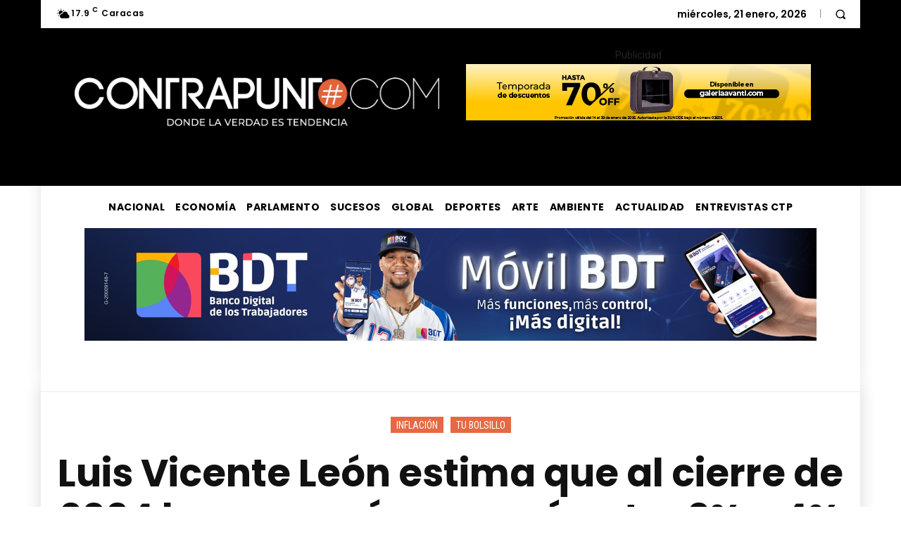

--- FILE ---
content_type: text/html; charset=UTF-8
request_url: https://contrapunto.com/wp-admin/admin-ajax.php?td_theme_name=Newspaper&v=12.7.3
body_size: -421
content:
{"575627":793}

--- FILE ---
content_type: text/html; charset=utf-8
request_url: https://www.google.com/recaptcha/api2/aframe
body_size: 267
content:
<!DOCTYPE HTML><html><head><meta http-equiv="content-type" content="text/html; charset=UTF-8"></head><body><script nonce="wIBOfYV1LfITBVNGisIeEA">/** Anti-fraud and anti-abuse applications only. See google.com/recaptcha */ try{var clients={'sodar':'https://pagead2.googlesyndication.com/pagead/sodar?'};window.addEventListener("message",function(a){try{if(a.source===window.parent){var b=JSON.parse(a.data);var c=clients[b['id']];if(c){var d=document.createElement('img');d.src=c+b['params']+'&rc='+(localStorage.getItem("rc::a")?sessionStorage.getItem("rc::b"):"");window.document.body.appendChild(d);sessionStorage.setItem("rc::e",parseInt(sessionStorage.getItem("rc::e")||0)+1);localStorage.setItem("rc::h",'1769002901857');}}}catch(b){}});window.parent.postMessage("_grecaptcha_ready", "*");}catch(b){}</script></body></html>